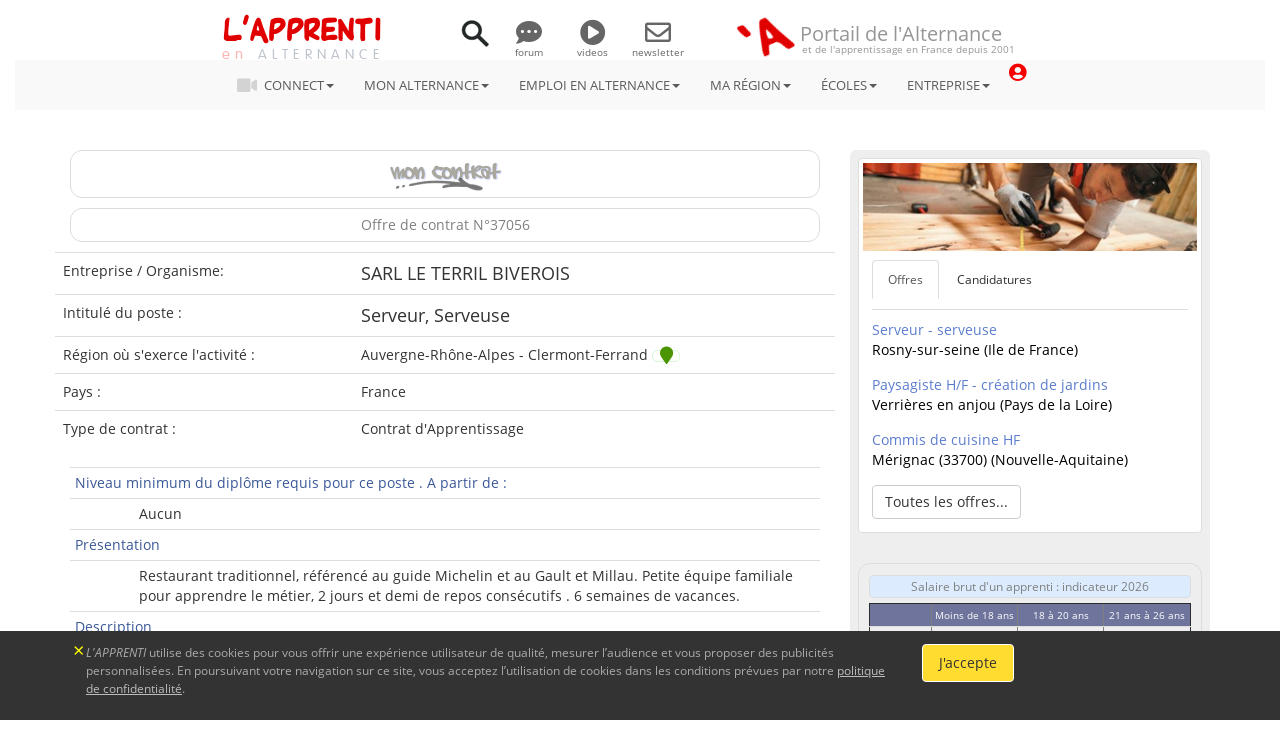

--- FILE ---
content_type: text/html; Charset=UTF-8
request_url: http://lapprenti.com/job/Employee/jobview.asp?jobID=37056
body_size: 11268
content:

<!-- globalsecu.asp est inclus dans db.asp -->

<!DOCTYPE html>
<html lang="fr">
<head>
<meta charset="utf-8">
<meta http-equiv="X-UA-Compatible" content="IE=edge">
<meta name="viewport" content="width=device-width, initial-scale=1">
<title>Offre de contrat en apprentissage: Serveur, Serveuse</title>
<link rel="canonical" href="https://lapprenti.com/job/Employee/37056"/> 
<meta name="Description" Lang="fr" CONTENT="Offre d'emploi de &laquo; Serveur, Serveuse &raquo; en alternance (Contrat d'Apprentissage). Lieu: Auvergne-Rhône-Alpes - France . Une annonce de L'APPRENTI du Vendredi 7 juin 2024">
<link href="/img/une/lapprenti.ico" rel="shortcut icon">
<link href="/job/css/job.css" rel="stylesheet">
<link href="/css/webtv.css" rel="stylesheet">

<link href="/css/fonts/font-awesome/all.min.css" rel="stylesheet">
<link href="/bootstrap/dist/css/bootstrap.min.css" rel="stylesheet">
<link href="/css/boot/docs.min.css" rel="stylesheet">
<!-- IE10 viewport hack for Surface/desktop Windows 8 bug -->
<link href="/css/boot/ie10-viewport-bug-workaround.css" rel="stylesheet">
<link href="/css/head.css" rel="stylesheet">
<link href="/css/global.css" rel="stylesheet">
<link href="/css/navleft.css" rel="stylesheet">
<link href="/css/appletjob.css" rel="stylesheet" type="text/css">
<link href="/css/footer.css" rel="stylesheet">
<link href="/css/print.css" rel="stylesheet">
<link href="/css/media.css" rel="stylesheet">
<style media="screen" type="text/css">

.tabtdform td{
	font-size:14px;
	color:#333333;
	padding:5px 4px;
}
.tabprofil td{
	font-size:14px;
	color:#333333;
	padding:5px 4px;
}

</style>
<meta property="og:image" content="https://www.lapprenti.com/img/logos/A_450px.png" />
<meta property="og:title" content="Alternance et apprentissage : le site" />
<meta property="og:type" content="activity" />
<meta property="og:url" content="https://www.lapprenti.com?fb=1" />
<meta property="og:site_name" content="L&#039;APPRENTI" />
<meta property="og:description" content="Le site des jeunes &agrave; la recherche d&#039;une orientation en alternance : le contrat d'apprentissage, le salaire, la formation en CFA, les emplois en alternance. Plein de conseils pratiques et des solutions à vos questions sur l'alternance." />
<meta property="fb:app_id" content="233824770117684" />
<meta property="og:locale" content="fr_FR"/>
<!-- Google tag (gtag.js) -->
<script async src="https://www.googletagmanager.com/gtag/js?id=G-0H94W2L73Q"></script>
<script>
  window.dataLayer = window.dataLayer || [];
  function gtag(){dataLayer.push(arguments);}
  gtag('js', new Date());

  gtag('config', 'G-0H94W2L73Q');
</script></head>
<body> 
<div id="fb-root"></div>
<script>(function(d, s, id) {
  var js, fjs = d.getElementsByTagName(s)[0];
  if (d.getElementById(id)) return;
  js = d.createElement(s); js.id = id;
  js.src = 'https://connect.facebook.net/fr_FR/sdk.js#xfbml=1&version=v3.1&appId=233824770117684&autoLogAppEvents=1';
  fjs.parentNode.insertBefore(js, fjs);
}(document, 'script', 'facebook-jssdk'));</script>


<div class="container-fluid"> 
  <!-- HEADER -->
  <section id="major">
	<header>		
	<div id="header" class="container-fluid" style="text-align: center;">
		<ul class="list-inline">
			<li>
				<div class="logoblock">
					<h3><a href="/index.asp"><span class="logo-lapp">L'APPRENTI</span></a></h3>
					<h3><a href="/index.asp"><span class="logo-alternance">ALTERNANCE</span></a></h3>
				</div>
			</li>
			<li>
				<div><a href="#" class="modal-link" data-href="/services/search.asp" data-titre="Rechercher sur <span class=logo-lapp>L'APPRENTI</span>" data-typ="8"><img id="icoloupe" src="/img/ico/search_ico.png"></a></div>
			</li>
			<li>
				<div class="headmenu hidden-xs">
					<ul class="list-inline">
						<li><a href="/forums/"><i class="fa-solid fa-comment-dots"></i><br>forum</a></li>
						<li><a href="/services/salons/index_videos.asp"><i class="fa-solid fa-circle-play"></i><br>videos</a></li>
						<li><a href="/present/present.asp"><i class="fa-regular fa-envelope"></i><br>newsletter</a></li>
					</ul>
				</div>
			</li>
			<li class="headA" style="margin-top: -7px;">
				<ul class="list-inline">
					<li><img id="lapp-a" src="/img/logos/A_head_home.png" class="divrot"></li>
					<li class="headtitle y_display"><span class="head_lg hidden-sm hidden-xs">Portail de l'Alternance</span>
						<!--<span class="head_md hidden-md hidden-sm hidden-xs">et de l'apprentissage en France</span><p class="head_legend">Depuis 2001</p>-->
					</li>
				</ul>
			</li>
		</ul>
	</div><!--header-->
</header>
</section>
				

  <!-- NAVBAR -->
  
<div id="navbar" class="navbar-gene">
	<nav class="navbar navbar-static-top navbar-inverse">
		<div class="container-fluid">
			<div class="navbar-header">
				<button type="button" class="navbar-toggle collapsed" data-toggle="collapse" data-target="#menu" aria-expanded="false" aria-controls="navbar">
					<span class="sr-only">NAV</span>
					<span class="icon-bar"></span>
					<span class="icon-bar"></span>
					<span class="icon-bar"></span>
				</button>
				<div class="navbar-brand">
					<div class="logoblock">
						<h3><a href="/index.asp"><span class="logo-lapp">L'APPRENTI</span></a></h3>
						<h3><a href="/index.asp"><span class="logo-alternance">ALTERNANCE</span></a></h3>
					</div>
					
				</div>
			</div>
      <div id="menu" class="navbar-collapse collapse navbar-toggleable-sm">

			<ul class="nav navbar-nav justify-content-center">
	      <li class="dropdown">
					<a href="#" class="dropdown-toggle" data-toggle="dropdown" role="button" aria-haspopup="true" aria-expanded="false"><i class="fa-solid fa-video fa-menu"></i> CONNECT<span class="caret"></span></a>
          <ul class="dropdown-menu">
					<li class="dropdown-header"><a href="/services/salons/index_events.asp"><span class="logo-connect">ALTERNANCE</span></a></li>
							<li><a href="/services/salons/index_events.asp">&Eacute;v&egrave;nements</a></li>
  						<li><a href="/services/salons/index_mentors.asp">Mentors et Advisors</a></li>
							<li><a href="/services/salons/index_videos.asp">Les vidéos des écoles</a></li>
							<li><a href="/services/salons/index_lives.asp">Les lives</a></li>
							<li><a href="/articles/index.asp">Actualités de l'Alternance</a></li>
          </ul>
        </li>      
        <li class="dropdown">
          <a href="#" class="dropdown-toggle" data-toggle="dropdown" role="button" aria-haspopup="true" aria-expanded="false">MON ALTERNANCE<span class="caret"></span></a>
          <ul class="dropdown-menu">
				  <li><a href="/html/apprenti/salaire.asp">Mon salaire en alternance - apprenti</a></li>
				  <li><a href="/html/apprenti/apprentissage_dans_le_superieur.asp">Salaire d'un apprenti dans le supérieur</a></li>
				  <li><a href="/html/apprenti/rupture_contrat_apprenti.asp">Rompre mon contrat d'apprentissage</a></li>
				  <li><a href="/html/regions/trouver_une_entreprise.asp">Trouver une entreprise</a></li>
				  <li><a href="/annuaire/sdom_cfa.asp">Les centres de formation dans ma région</a></li>
				  <li><a href="/annuaire/sdom_aides.asp">Qui peut m'aider dans ma région?</a></li>
				  <li><a href="/html/plans/logements.asp">Trouver un logement</a></li>
				  <li><a href="/html/plans/finance.asp">Financer ma formation</a></li>
				  <!--<li><a href="/services/examens/result_exam_smart.asp">Mes résultats d'examen en ligne</a></li>-->
				  <li><a href="/html/apprenti/conges.asp">Les congés</a></li>
				  <li><a href="/html/apprenti/contrat.asp">Le contrat d'apprentissage</a></li>
				  <li><a href="/html/apprenti/contrat_prof.asp">Le contrat de professionnalisation</a></li>
				  <li><a href="/html/apprenti/acces.asp">Les dipl&ocirc;mes préparés en alternance</a></li>
				  <li><a href="/html/pratique/metiers.asp">Quel métier je veux faire ?</a></li>
				  <li><a href="/html/apprenti/mobilite_apprenti.asp">Faire son alternance à l'étranger</a></li>
				  <li><a href="/html/apprenti/fonctionpub.asp">Apprentissage dans la Fonction publique</a></li>
				  <li><a href="/html/apprenti/etranger_en_apprentissage.asp">Les apprentis étrangers</a></li>
				  <li><a href="/html/apprenti/methode_apprenti.asp">Je deviens alternant en 5 étapes</a></li>
				  <li><a href="/html/quizz/quizz.asp">Quizz : suis-je fait pour l'alternance ?</a></li>
				  <li><a href="/html/apprenti/aucfa.asp">La vie au CFA</a></li>
				  <li><a href="/html/apprenti/enentreprise.asp">Apprentissage dans l'entreprise</a></li>
				  <li><a href="/html/apprenti/presentation.asp">Mon projet pour r&eacute;ussir</a></li>
				  <li><a href="/html/apprenti/publics.asp">L'alternance, pour qui ?</a></li>
				  <li><a href="/html/apprenti/paroles/index.asp">Paroles d'apprentis</a></li>
          </ul>
        </li>
				<li class="dropdown">
          <a href="#" class="dropdown-toggle" data-toggle="dropdown" role="button" aria-haspopup="true" aria-expanded="false">EMPLOI EN ALTERNANCE<span class="caret"></span></a>
          <ul class="dropdown-menu">
						<li><a href="/html/regions/idx_region.asp">Trouver un &eacute;tablissement dans ma r&eacute;gion</a></li>
						<li><a href="/html/regions/chercher_une_formation.asp">Trouver une formation dans un CFA</a></li>
						<li><a href="/html/regions/trouver_une_entreprise.asp">Trouver une entreprise</a></li>
						  <li><a href="/html/regions/services_region.asp?action=5"><b>Formations à distance (virtual CFA)</b></a></li>
						<li class="divider"></li>
						<li><a href="/services/salons/jobsalon.asp?jcat=0">Les offres d'emploi en alternance</a></li>
						<li><a href="/job/Employer/empr_login.asp">Employeurs</a></li>
						<li><a href="/job/Employee/emp_login.asp">Candidats apprentis</a></li>
						<li><a href="/job/commun/tarif.asp">Tarif de publication des offres d'emploi</a></li>
	        </ul>
	      </li>

        <li class="dropdown">
          <a href="#" class="dropdown-toggle" data-toggle="dropdown" role="button" aria-haspopup="true" aria-expanded="false">MA R&Eacute;GION<span class="caret"></span></a>
          <ul class="dropdown-menu">
					  <li><a href="/html/regions/region.asp?rg=9">Hauts-de-France</a></li>
					  <li><a href="/html/regions/region.asp?rg=5">Normandie</a></li>                
					  <li><a href="/html/regions/region.asp?rg=1">Grand Est</a></li>
					  <li><a href="/html/regions/region.asp?rg=8">Ile de France</a></li>
					  <li><a href="/html/regions/region.asp?rg=7">Bretagne</a></li>
					  <li><a href="/html/regions/region.asp?rg=11">Pays de la Loire</a></li>
					  <li><a href="/html/regions/region.asp?rg=10">Centre-Val de Loire</a></li>
					  <li><a href="/html/regions/region.asp?rg=4">Bourgogne-Franche-Comté</a></li>
					  <li><a href="/html/regions/region.asp?rg=2">Nouvelle-Aquitaine</a></li>
					  <li><a href="/html/regions/region.asp?rg=6">Auvergne-Rhône-Alpes</a></li>
					  <li><a href="/html/regions/region.asp?rg=3">Occitanie</a></li>
					  <li><a href="/html/regions/region.asp?rg=12">Provence-Alpes-Côte-d'Azur</a></li>
					  <li><a href="/html/regions/region.asp?rg=17">Corse</a></li>
					  <li><a href="/html/regions/region.asp?rg=14">Guyane</a></li>
					  <li><a href="/html/regions/region.asp?rg=15">Martinique</a></li>
					  <li><a href="/html/regions/region.asp?rg=16">Guadeloupe</a></li>
					  <li><a href="/html/regions/region.asp?rg=13">Réunion</a></li>
          </ul>
        </li>
        
        <li class="dropdown">
          <a href="#" class="dropdown-toggle" data-toggle="dropdown" role="button" aria-haspopup="true" aria-expanded="false">&Eacute;COLES<span class="caret"></span></a>
          <ul class="dropdown-menu">
					  <li><a href="/annuaire/sdom_cfa.asp"><b>L'annuaire des &Eacute;COLES et CFA</b></a></li>
					  <li><a href="/html/regions/services_region.asp?action=5"><b>Formations à distance (virtual CFA)</b></a></li>
					  <!--<li><a href="/html/cfa/agenda_po.asp">Les rendez-vous virtuels des CFA</a></li>-->
					  <li><a href="/html/cfa/qualiopi.asp">La certification des CFA</a></li>
					  <li><a href="/html/cfa/code_a1.asp">Le contrat de l'Apprenti</a></li>
					  <li><a href="/html/cfa/code_a2.asp">Les conditions du contrat d'Apprentissage</a></li>
					  <li><a href="/html/cfa/code_a3.asp">Le statut de l'apprenti</a></li>
					  <li><a href="/html/cfa/financement.asp">Financement de l'apprentissage</a></li>
					  <li><a href="/html/cfa/financement_apprentissage.asp">Financement des CFA</a></li>
					  <li><a href="/html/cfa/formationcfa.asp">La formation</a></li>
					  <li><a href="/html/cfa/outils.asp">Les outils</a></li>
					  <li><a href="/html/cfa/quiformateur.asp">Devenir formateur</a></li>
					  <li><a href="/bo-cfa">Back-Office CFA</a></li>
          </ul>
        </li>
        <li class="dropdown">
          <a href="#" class="dropdown-toggle" data-toggle="dropdown" role="button" aria-haspopup="true" aria-expanded="false">ENTREPRISE<span class="caret"></span></a>
          <ul class="dropdown-menu">
					  <li><a href="/html/entreprise/recruter.asp">Recruter un apprenti</a></li>
					  <li><a href="/html/apprenti/fiche_paie_apprenti.asp">Comparatif salaires contrat Pro. et apprentissage</a></li>
					  <li><a href="/html/entreprise/avantages.asp">Les aides à l'embauche</a></li>
					  <li><a href="/html/entreprise/conditions.asp">Conditions de travail</a></li>
					  <li><a href="/html/entreprise/taxe.asp">La taxe d'Apprentissage</a></li>
					  <li><a href="/html/entreprise/droitetdevoir.asp">Le Maître d'apprentissage</a></li>
					  <li><a href="/html/entreprise/engagement.asp">Engagements de l'entreprise</a></li>
					  <li><a href="/html/apprenti/contrat_prof.asp">Le contrat de professionnalisation.</a></li>
					  <li><a href="/html/entreprise/salaire_charges.asp">Combien coûte un apprenti à l'employeur?</a></li>
					  <li><a href="/html/apprenti/salaire_cotisations.asp">Quelles cotisations sociales?</a></li>
					  <li><a href="/html/entreprise/assurance_ste.asp">Les assurances</a></li>
					  <li><a href="/html/entreprise/spublic.asp">Apprentissage dans le secteur public</a></li>
          </ul>
        </li>
			</ul>
			<!-- nav navbar-nav -->
			<ul class="list-inline hidden-lg">
				<li><a href="/forums/" data-toggle="tooltip" title="Le salaire d'un alternant, le droit du travail, le contrat" data-placement="bottom"><i class="fa-solid fa-comment-dots"></i><br>forums</a></li>
				<li><a href="/services/salons/index_videos.asp" data-toggle="tooltip" title="Les vidéos des écoles" data-placement="bottom"><i class="fa-solid fa-circle-play"></i><br>videos</a></li>
				<li><a href="/present/present.asp" data-toggle="tooltip" title="Recevez la newsletter" data-placement="bottom"><i class="fa-regular fa-envelope"></i><br>newsletter</a></li>
			</ul>
			<div class="navbar-right">
				<!--<a class="btn btn-insta linkpub" data-toggle="modal" data-backdrop="false" data-id="1789" data-typ="3" data-out="1" data-txt="Promo Instagram" data-from="Menu gene" data-href="https://www.instagram.com/lapprenti_com/" marker="title" data-placement="left"><i class="fab fa-instagram fa-2x"></i><div class="fa-extension hidden-sm hidden-xs">@lapprenti_com</div></a>-->
				<a class="user-circle" data-toggle="modal" data-backdrop="false" href="#form_login" marker="title" data-placement="left" title="Connectez vous"><i class="fa fa-user-circle fa-2x" style="color:#F90000"><span class="i_spanprofil"></span></i></a>
			</div>
			</div><!--navbar-collapse-->
		</div><!--container-fluid-->
	</nav>
</div>
<div id="pub_bar"></div>
  <div id="wrapper" class="openspace"> 
    <!-- Page Content -->
    <div id="page-content-wrapper"> 
      <div class="container"> 
        <div class="row"> 
          <div class="col-md-8 col-sm-8"> 
            
<div id="navjob">
<nav class="menu-fixed-bottom">
<div class="container-bodyfirst">
<div class="navbarmenu">
<ul class="list-inline">
<li class="hidden-xs"><img src="/job/images/logo/le_A_logo_50px.png"></li>
                
        
              <li><a href="/job/index.asp"><i class="fa fa-search" aria-hidden="true"></i>offres</a></li>
        
              <li> <a href="/job/employee/emp_login.asp"><i class="far fa-id-card" aria-hidden="true"></i>déposer votre cv</a></li>
        
              <li> <a href="/job/employer/empr_login.asp"><i class="fas fa-id-card-alt" aria-hidden="true"></i>déposer une offre</a></li>
          		        
        

</ul>
</div>
</div>
</nav>
</div>


            <form action="jobsend.asp?jobID=37056" method="post" class="form-group">
              <div class="boxtitle"> 
                <img src="/job/images/logo/job_head_gris_light.png" style="width:120px">
                <input type="hidden" name="JobID" value="37056">
              </div>
              
              <div class="boxtitle"><span class="fontsize14">Offre de contrat N°37056</span></div>
              <div class="table tabcv"> 
                <div class="row"> 
                  <div class="col-md- pull-right"> 
                    
                  </div>
                  <div class="col-md-"> 
                    <table width="100%" class="table table-responsive">
                      <tr> 
                        <td>Entreprise / Organisme:</td>
                        <td style="font-weight:bold;"><span style="font-size:18px;">SARL LE TERRIL BIVEROIS</span></td>
                      </tr>
                      <tr> 
                        <td>Intitul&eacute; du poste :</td>
                        <td  style="font-size:18px;">Serveur, Serveuse</td>
                      </tr>
                      <tr> 
                        <td>R&eacute;gion o&ugrave; s'exerce l'activit&eacute; : </td>
                        <td > Auvergne-Rhône-Alpes - <b>Clermont-Ferrand</b>&nbsp;<a href="#" class="modal-link" data-href="/html/regions/include/map.asp?address=Auvergne-Rhône-Alpes Clermont-Ferrand" data-titre="R&eacute;gion où s'exerce l'activit&eacute;"><i class="fa fa-map-marker fa-lg" aria-hidden=""></i></a> </td>
                      </tr>
                      <tr> 
                        <td >Pays :</td>
                        <td >France </td>
                      </tr>
                      <tr> 
                        <td valign="middle">Type de contrat :</td>
                        <td>Contrat d'Apprentissage</td>
                      </tr>
                    </table>
                  </div>
                </div>
                <table class="table table-condensed" width="100%" border="0" align="center" cellpadding="0" cellspacing="0" >
                  
                  <tr> 
                    <td class="bluesoustit">Niveau minimum du diplôme requis pour ce poste 
                      . A partir de :</td>
                  </tr>
                  <tr> 
                    <td> <div class="row"> 
                        <div class="col-md-1 xs-hidden"></div>
                        <div class="col-md-11">Aucun</div>
                      </div></td>
                  </tr>
                  
                  <tr> 
                    <td class="bluesoustit">Pr&eacute;sentation</td>
                  </tr>
                  <tr> 
                    <td><div class="row"> 
                        <div class="col-md-1 xs-hidden"></div>
                        <div class="col-md-11 list-jobcard">Restaurant traditionnel, référencé au guide Michelin et au Gault et Millau.
Petite équipe familiale pour apprendre le métier, 2 jours et demi de repos consécutifs .
6 semaines de vacances.</div>
                      </div></td>
                  </tr>
                  
                  <tr> 
                    <td class="bluesoustit">Description</td>
                  </tr>
                  <tr> 
                    <td> <div class="row"> 
                        <div class="col-md-1 xs-hidden"></div>
                        <div class="col-md-11 list-jobcard">
                          Mise en place de la salle et son nettoyage, Accueil du client , service à table, présentation des plats, des menus, débarrassage des tables, rangement...
                        </div>
                      </div></td>
                  </tr>
                  
                  <tr> 
                    <td class="bluesoustit">Responsabilités</td>
                  </tr>
                  <tr> 
                    <td> <div class="row"> 
                        <div class="col-md-1 xs-hidden"></div>
                        <div class="col-md-11">en fonction de l'évolution, la personne pourra être responsable d'un groupe, d'un espace de la salle.</div>
                      </div></td>
                  </tr>
                  <tr> 
                    <td class="bluesoustit">Pré-requis n&eacute;cessaires</td>
                  </tr>
                  <tr> 
                    <td> <div class="row"> 
                        <div class="col-md-1 xs-hidden"></div>
                        <div class="col-md-11">Savoirs-êtres : bienveillant, dynamique et souriant</div>
                      </div></td>
                  </tr>
                  
                  <tr> 
                    <td class="bluesoustit">Infos supplémentaires</td>
                  </tr>
                  <tr> 
                    <td> <div class="row"> 
                        <div class="col-md-1 xs-hidden"></div>
                        <div class="col-md-11">La personne devra avoir 16ans à la signature du contrat afin de pouvoir travailler le soir jusqu'à 22H et le dimanche.
Un moyen de locomotion est fortement conseillé.</div>
                      </div></td>
                  </tr>
                  
                  <tr> 
                    <td class="bluesoustit">Cette annonce expire le Lundi 30 septembre 2024</td>
                  </tr>
                  
                  <tr> 
                    <td> <div class="boxtitle"> 
                        <ul class="list-unstyled" style="padding:15px;">
                          <li> Tu es intéressé par ce poste ?<br>
                            Tu n'as pas créé ton CV sur le site de L'APPRENTI ? </li>
                          <li style="line-height:50px"><a class="btn btn-info" href="emp_login.asp">Fais le vite en cliquant ici</a></li>
                          <li>.. et tu pourras ensuite postuler à cet emploi</li>
                        </ul>
                      </div></td>
                  </tr>
                  
                  <tr> 
                    <td >
                    &nbsp;<input type="button" class="btn btn-info pull-right" value="&nbsp;Page précédente&nbsp;" onClick="javascript:history.back()"> </td>
                  </tr>
                </table>
              </div>
              
            </form>
          </div>
          <div class="col-md-4 col-sm-4"> 
            <div id="app_right" class="jumbotron">
	

	<div class="thumbnail"> <img src="/img/titles/lapprentijob_title.jpg" alt="..."> 
		<div class="caption appletjob"> 
		<ul class="nav nav-tabs"><li class="active"><a data-toggle="tab" href="#menu1">Offres</a></li><li><a data-toggle="tab" href="#menu2">Candidatures</a></li></ul><div class="tab-content"><div id="menu1" class="thumbright tab-pane fade in active"><ul class="list-unstyled">
</ul><ul class="list-unstyled">
<li><a href="/job/Employee/jobview.asp?jobID=38277">Serveur - serveuse</a><p>Rosny-sur-seine&nbsp;(Ile de France)</p><li>
<li><a href="/job/Employee/jobview.asp?jobID=38276">Paysagiste H/F - création de jardins</a><p>Verrières en anjou&nbsp;(Pays de la Loire)</p><li>
<li><a href="/job/Employee/jobview.asp?jobID=38264">Commis de cuisine HF</a><p>Mérignac (33700)&nbsp;(Nouvelle-Aquitaine)</p><li>
</ul>
<a class="btn btn-default" role="button" href="/job/index.asp">Toutes les offres...</a></div><div id="menu2" class="thumbright tab-pane fade"><ul class="list-unstyled">
<li><a href="https://www.lapprenti.com/job/Employer/empr_login.asp">Apprenti mécanicien automobile</a><p>j’ai choisi ce métier parce que j’a..</p><li>
<li><a href="https://www.lapprenti.com/job/Employer/empr_login.asp">Assistant comptable</a><p>j’aime la gestion et les chiffres, ..</p><li>
<li><a href="https://www.lapprenti.com/job/Employer/empr_login.asp">Assistante commerciale, business developer</a><p>par la suite de mon bts gpme, et c'..</p><li>
<li><a href="https://www.lapprenti.com/job/Employer/empr_login.asp">Mécanicien</a><p>car je suis passionné et je suis dé..</p><li>
</ul><a class="btn btn-default" role="button" href="/job/Employer/empr_login.asp">Toutes les candidatures ..</a></div>
</div>

		</div>
	</div>
	<div class="divindicator"><div class="tab-smic-indicator">
<div class="boxtitle">
    <div class="boxindic info">Salaire brut d'un apprenti : indicateur 2026</div>
<table border="1" cellpadding="4px" cellspacing="0">
	<tbody>
		<tr>
			<td style="vertical-align:top"></td>
			<td style="vertical-align:top">
			<strong>Moins de 18 ans</strong>
			</td>
			<td style="vertical-align:top">
			<strong>18 &agrave; 20 ans</strong>
			</td>
			<td style="vertical-align:top">
			<strong>21 ans &agrave; 26 ans</strong>
			</td>
		</tr>
		<tr>
			<td style="vertical-align:top">
			<strong>1&egrave;re ann&eacute;e</strong>
			</td>
			
          <td style="text-align:center; vertical-align:top"> <strong>492 &euro;</strong> (27% <span class="small">SMIC</span>) </td>
			
          <td style="vertical-align:top"> <strong>784 &euro;</strong> (43% <span class="small">SMIC</span>) </td>
			
          <td style="vertical-align:top"> <strong>966 &euro;</strong> (53% <span class="small">SMIC</span>) </td>
		</tr>
		<tr>
			<td style="vertical-align:top">
			<strong>2&egrave;me ann&eacute;e</strong>
			</td>
			
          <td style="text-align:center; vertical-align:top"> <strong>711 &euro;</strong> (39% <span class="small">SMIC</span>) </td>
			
          <td style="vertical-align:top"> <strong>930 &euro;</strong> (51% <span class="small">SMIC</span>) </td>
			
          <td style="vertical-align:top"> <strong>1 112 &euro;</strong> (61% <span class="small">SMIC</span>) </td>
		</tr>
		<tr>
			<td style="vertical-align:top">
			<strong>3&egrave;me ann&eacute;e</strong>
			</td>
			
          <td style="text-align:center; vertical-align:top"> <strong>1 003 &euro;</strong> (55% <span class="small">SMIC</span>) </td>
			
          <td style="vertical-align:top"> <strong>1 221 &euro;</strong> (67% <span class="small">SMIC</span>) </td>
			
          <td style="vertical-align:top"> <strong>1 422 &euro;</strong> (78% <span class="small">SMIC</span>) </td>
		</tr>
	</tbody>
</table>
<div class="boxindic info"><h7>Salaire brut d'un apprenti de 26 ans et + : 1 823,03 &euro;</h7></div>
<div class="boxneutral option_div"><span class="smllindic"><a href="/html/apprenti/salaire.asp">En savoir plus</a></span></div>
</div>
</div>
</div>
	
<section class="xlistbox cfahonnor">
<h2>Le CFA &agrave; voir</h2>
<div class="thumbnail">
	<section class="cfa_img"><a href="#" data-id="3041" data-typ="2" data-href="/html/regions/include/cfafich.asp?idCfa=3041" data-cfa="CMA Formation Montauban "><img src="https://www.lapprenti.com/upload/images/cfa/logos/12662.png" border="0"></a></section>
	<div class="caption thumbright">
		<div class="media">
			<div class="media-left">
				<h3>CMA Formation Montauban </h3>
				<h4>Montauban(82)</h4>
				<!--<p><h4>CMA Formation est leader régional de la formation en apprentissage dans les métiers de l'artisanat, avec 170 formations diplômantes en alternance, gratuites et rémunérées, du CAP à la Licence Professionnelle</h4></p> -->
			</div>
			<div class="media-body media-middle">
			<a type="button" class="btn btn-default" role="button" data-id="3041" data-typ="2" data-href="/html/regions/include/cfafich.asp?idCfa=3041" data-cfa="CMA Formation Montauban ">En voir plus</a>
			</div>
		</div>
	</div>
</div>
</section>


</div>

          </div>
        </div>
      </div>
    </div>
    <!-- /#page-content-wrapper -->
  </div>
  <!-- /#wrapper -->
  <!-- FOOTER -->
    <section style="height:10px;" id="thefoot"></section>
	<div id="logo_print"><img src="/img/logos/logo_lappr_print_200px.jpg"></div>
    <!----------- Footer ------------>
    <footer id="footer" class="footer-bs col-md-12">
        <div class="row">
        	<div class="col-md-4 footer-brand animated fadeInLeft">
			<div class="media">
				<div class="media-left">
					<ul class="list-inline">
						<li><a href="/index.asp"><img src="/img/logos/lapprenti_cube_A.png"></a></li>
						<li><a href="/index.asp"><img src="/images/QRCodes/QRcode_home_lapprenti.png" style="max-height: 78px;"></a></li>
						<li>
							<div class="media-body media-bottom footer-social" style="padding:0px 0px 0px 0px;">
								<ul class="list-inline">
									<a class="btn btn-social" style="margin:0px -5px" href="https://www.instagram.com/lapprenti_com/"><i class="fa-brands fa-instagram fa-2x"></i></a>
									<a class="btn btn-social" style="margin:0px -5px" href="https://www.tiktok.com/@lapprenti.com"><i class="fa-brands fa-tiktok fa-2x"></i></a>
									<a class="btn btn-social" style="margin:0px -5px" href="https://www.linkedin.com/company/74605672/"><i class="fa-brands fa-linkedin fa-2x"></i></a>
									<a class="btn btn-social" style="margin:0px -5px" href="https://twitter.com/LAPPRENTI_COM"><i class="fa-brands fa-twitter fa-2x"></i></a>
									<a class="btn btn-social" style="margin:0px -5px" href="http://www.facebook.com/alternance.apprentissage?ref=hl"><i class="fa-brands fa-facebook fa-2x"></i></a>
								</ul>
							</div>
						</li>
					</ul>
				</div>
			</div>
                
    <p style="padding-top:10px;">LAPPRENTI.COM, une information centrale sur l'alternance, un regard objectif sur l'environnement économique, culturel et politique de l'apprentissage.</p>
            </div>
        	<div class="col-md-3 footer-nav animated fadeInUp">
     	      	<h4>En savoir plus</h4>
					<ul class="list">
					  <li><a href="/pub/present.asp?nopub=1&print=1">Qui sommes nous?</a></li>
					  <li><a href="/contactlapprenti.asp">Contactez nous</a></li>
					  <li><a href="/present/present.asp">News-letter</a></li>
					  <!--<li><a href="/services/membres/cotisations/cotisation.asp">Adhérer</a></li>-->
					</ul>
            </div>
        	<div class="col-md-3 footer-nav animated fadeInDown">
            	<h4>Communiquez ici</h4>
            	<ul class="list">
                	<li><a href="/pub/referencement.asp">Référencement</a></li>
                	<li><a href="/pub/annonceur.asp">Annonceurs</a></li>
                	<li><a href="/pub/partner.asp">Partenaires et abonnés</a></li>
                </ul>
            </div>
        	<div class="col-md-2 footer-nav animated fadeInRight">
            	<h4>Annexe</h4>
            	<ul class="list li-group">
                	<!--<li><a href="/present/affiliation.asp">Affiliation</a></li>-->
                	<li><a href="/present/charte_confidential.asp">Charte de confidentialité</a></li>
                    <li><a href="/present/charte_user.asp">Charte de modération</a></li>
                	<li><a href="/pub/legal.asp">Mentions légales</a></li>
                	<li><a href="/html/plansite/plansite.asp">Plan du site</a></li>
                    <li><a href="/services/cgv_lapprenti.asp" title="Conditions générales des services">CGV</a></li>
                </ul>
			</div>
		</div>
		<nav class="row" style="padding:40px 0px 0px 0px;">
			<div class="col-md-10 cnil"><small><a href="/contactlapprenti.asp">CNIL N° 696466. En application de la loi N° 78-17 du 6 janvier 1978
			 ("informatique et libertés"),vous disposez d'un droit d'accès aux informations qui vous concernent et vous pouvez les faire modifier.
			<br>Si vous souhaitez faire modifier ou supprimer certaines des données qui vous concernent, 
			veuillez nous adresser un message en cliquant ici.</a></small>
			</div>
			<div class="col-md-2"><p class="pull-right"><small>© 2017 L'APPRENTI, tous droits réservés</small>&nbsp;&nbsp;&nbsp;<img src="/img/ico/comodo_secure.png"></p></div>
		</nav>
	</footer>


<div class="modal fade" id="modal_smpl"> 
  <div class="modal-dialog modal-lg" role="document"> 
    <div class="modal-content">
		<div class="modal-header">
			<div class="modal-title">
				<ul class="list-inline">
					<li class="licfa"></li>
				</ul>
			</div>
		</div>
        <div class="modal-body">
            <iframe id="ifram_tube" width="580" height="350" class="embed-responsive-item" frameborder="0" allowfullscreen=""></iframe>
        </div>
		<div class="modal-footer">
			<i class="fa-regular fa-circle-xmark close" data-dismiss="modal" aria-hidden="true"></i>
		</div>
	</div>
  </div>
</div>




</div>
<!-- .container-fluid -->
</body>
<!-- Placed at the end of the document so the pages load faster -->
<!--  JAVASCRIPT ******************************************************************** -->
<script src="https://ajax.googleapis.com/ajax/libs/jquery/1.12.4/jquery.min.js"></script>
<script src="/bootstrap/assets/js/ie-emulation-modes-warning.js"></script>
<script language="javascript" type="text/javascript" src="/js/global.js"></script>
<script language="javascript" type="text/javascript" src="/js/search.js"></script>
<script language="javascript" type="text/javascript" src="/js/nav.js"></script>
<script language="JavaScript" type="text/javascript" src="/js/rootpub.js"></script>
<script language="JavaScript" type="text/javascript" src="/js/webtv.js"></script>
<script language="JavaScript" type="text/javascript" src="/js/modal.js"></script>
<!--  JAVASCRIPT ******************************************************************** -->
<script src="/bootstrap/dist/js/bootstrap.min.js"></script>
<!-- Just to make our placeholder images work. Don't actually copy the next line! -->
<script src="/bootstrap/assets/js/vendor/holder.min.js"></script>
<!-- IE10 viewport hack for Surface/desktop Windows 8 bug -->
<script src="/bootstrap/assets/js/ie10-viewport-bug-workaround.js"></script>
</html>


--- FILE ---
content_type: text/css
request_url: http://lapprenti.com/job/css/job.css
body_size: 1336
content:

.tabcv .soustit {color:#003366;font-weight:bold;}
.tabjobform .soustit{color:#003366;}
.tabcv .fa-map-marker{color:#4A9501;display:block-inline;padding:5px;border: 1px solid #D7F8D5;border-radius:5px;width:28px;text-align:center;}

.logo-jobste{
	display:inline;
	width:100%;
	margin:auto;
	padding:5px 0px 8px 0px;
	max-height:200px;
}
.logo-jobste a {font-size:16px;color:#545454;}
#tabtitreResult th, .tabjobform th, .tabjobform th a{
	font-size:11px;
	color:#fff;
	font-weight:bold;
	text-align:left;
	margin:auto;
	padding:3px 0px;
}
.tabjobform .tdsmll{
	font-size:12px;
}
.tabjobform .labelform {width:35%;}

.list-jobcard .panel-heading{color:#000;text-align:left;}
.list-jobcard .panel-title a{text-decoration: none;}
.list-jobcard .panel-title a > span{font-size:12px;color:#434343;padding-left:5px;}
.jobcard {padding-left:10px;}
.jobcard li {
	list-style-type: none; /* on annule la puce par d�faut */
	padding-top:5px;
	padding-bottom:10px;
	font-size:14px;
	text-align:left;
}
.jobcard li{
	color:#56A055;
}
.jobcard li b{
	color:#545454;
}
.jobcard li:nth-child(2n){
	color:#4468C4;
}
.list-jobcard br{margin-top:-8px;margin-bottom:20px;}

.jobcard .btn {margin-top:8px;padding:2px 3px 2px 3px;}
.list_pole {display:block;}
#formregistration .form-control {
	width:290px;
}
#formregistration li:first-child{
	min-width:200px;
}

#formregistration div[class^="counter-"]{
    margin-top: -17px;
    position: absolute;
}

input[type="radio"].lappjob {
  display: block;
  box-sizing: border-box;
  border-radius: 1rem;
  border: 1px solid #00B7E8;
  background-color: #eee;
}

input[type="radio"].lappjob:checked {
  background-color: #00B7E8;
}

input[type="radio"].radiobot {
  display: none;
}
.div-radiobot label::before{
    font-family: "Font Awesome 5 Free"; content: "\f06e";
    display: inline-block;
    font-style: normal;
    font-variant: normal;
    text-rendering: auto;
    -webkit-font-smoothing: antialiased;
    color: #13ea00;
    font-weight: 900;
    padding:0 4px 0 0;
}
input[type="radio"].radiobot + label {
  padding: 0.5rem 1rem;
  font-size: 1.25rem;
  line-height: 1.5;
  border-radius: 0.3rem;
  color: #fff;
  background-color: #6c757d;
  border: 1px solid transparent;
  transition: all 0.5s ease-in-out;
}
input[type="radio"].radiobot.radioyes:hover + label {
  background-color: #218838;
  border-color: #1e7e34;
}
input[type="radio"].radiobot.radioyes:checked + label {
  background-color: #28a745;
  border-color: #28a745;
}
input[type="radio"].radiobot.radiono:hover + label {
  background-color: #c82333;
  border-color: #bd2130;
}
input[type="radio"].radiobot.radiono:checked + label {
  background-color: #dc3545;
  border-color: #dc3545;
}

input[type="radio"].radiobot:hover + label {
  background-color: #dc3545;
  border-color: #dc3545;
}

.list-jobcard .panel-title a::before {
    font-family: "Font Awesome 5 Free"; content: "\f00c";
    display: inline-block;
    font-style: normal;
    font-variant: normal;
    text-rendering: auto;
    -webkit-font-smoothing: antialiased;
    color: #13ea00;
    font-weight: 900;
    padding:0 4px 0 0;
}

--- FILE ---
content_type: application/javascript
request_url: http://lapprenti.com/js/nav.js
body_size: 508
content:
$(document).ready(function () {

  var trigger = $('.hamburger'),
      triggMenu = $('.tabvertical'),
      overlay = $('.overlay'),
	  init_triggMenu=triggMenu.html(),
	  isClosed = false;

    trigger.click(function () {
      hamburger_cross();      
    });

    function hamburger_cross() {
      if (isClosed == true) {          
        overlay.hide();
        trigger.removeClass('is-open');
        trigger.addClass('is-closed');
		trigger.css('height','170px');
		triggMenu.addClass('glyphicon glyphicon-menu-hamburger');
		triggMenu.html(init_triggMenu);
        isClosed = false;
      } else {   
        overlay.show();
        trigger.removeClass('is-closed');
		triggMenu.removeClass('glyphicon glyphicon-menu-hamburger');
        trigger.addClass('is-open');
		trigger.css('height','50px');
		triggMenu.html('<i class="fa fa-times" aria-hidden="true"></i>');
        isClosed = true;
      }
	}
});